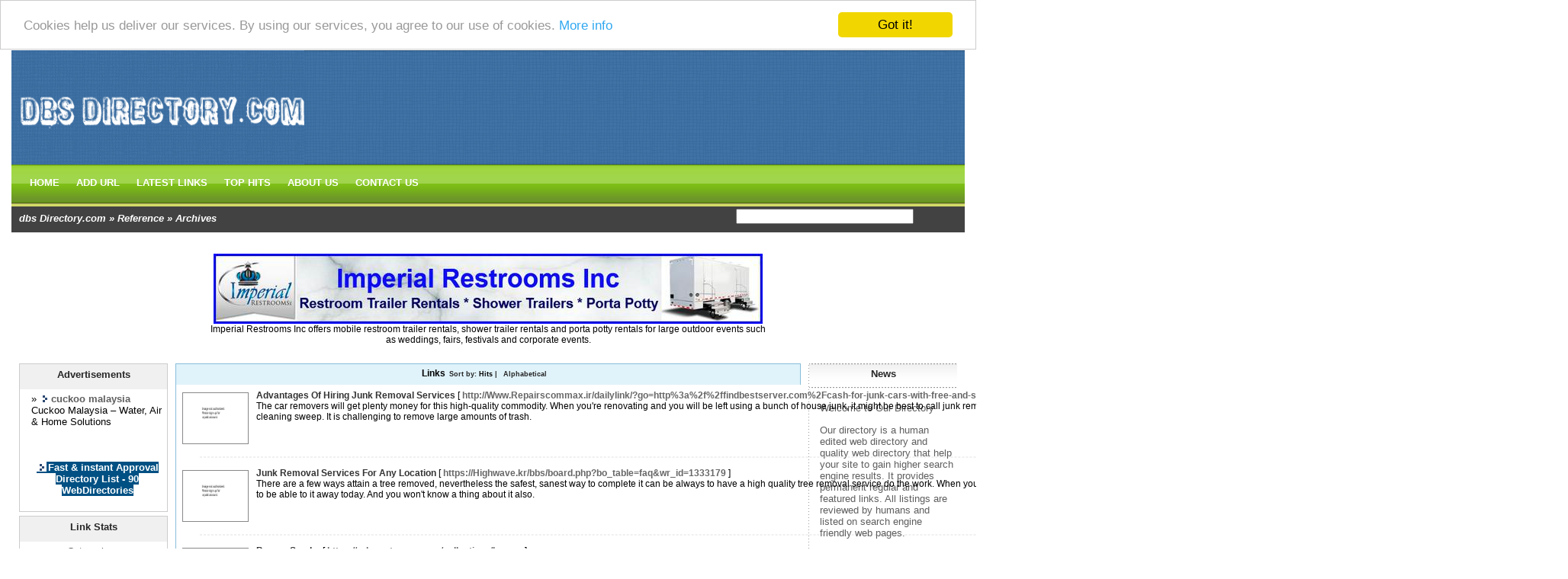

--- FILE ---
content_type: text/html; charset=utf-8
request_url: https://www.dbsdirectory.com/Reference/Archives/
body_size: 11142
content:
<!DOCTYPE html PUBLIC "-//W3C//DTD XHTML 1.0 Transitional//EN" "http://www.w3.org/TR/xhtml1/DTD/xhtml1-transitional.dtd">
<html xmlns="http://www.w3.org/1999/xhtml">
<head>
<title>dbs Directory.com - Reference &gt; Archives </title>
<meta http-equiv="Content-Type" content="text/html; charset=UTF-8" />
<link rel="stylesheet" type="text/css" href="/main.css" />
<meta name="generator" content="PHP Link Directory 2.2.0" />
<script src='https://www.google.com/recaptcha/api.js'></script>
<!-- Begin Cookie Consent plugin by Silktide - http://silktide.com/cookieconsent -->
<script type="text/javascript">
    window.cookieconsent_options = {"message":"Cookies help us deliver our services. By using our services, you agree to our use of cookies.","dismiss":"Got it!","learnMore":"More info","link":"http://www.google.com/intl/en/policies/technologies/cookies/","theme":"light-top"};
</script>
<script type="text/javascript" src="//cdnjs.cloudflare.com/ajax/libs/cookieconsent2/1.0.9/cookieconsent.min.js"></script>
<!-- End Cookie Consent plugin -->
</head>
<body>
<div id="header">
<div id="header-left"><a href="/"><img class="left" src="/images/logo.gif" alt="logo" border="0" width="384px" height="150px" /></a></div>
<div id="header-right"><br />
</div>
</div>
<div id="nav"><a class="btn-nav" href="/">HOME</a><a class="btn-nav" href="/submit.php?c=290" title="Submit your link to the directory">ADD URL</a><a class="btn-nav" href="/index.php?p=d" title="Browse latest submitted links">LATEST LINKS</a><a class="btn-nav" href="/index.php?p=h" title="Browse most popular links">TOP HITS</a><a class="btn-nav" href="/aboutus.php">ABOUT US</a><a class="btn-nav" href="/contact.php" title="Contact directory owner">CONTACT US</a></div><div id="top-nav"><div id="trail"><a href="/">dbs Directory.com</a> &raquo; <a href="/Reference/">Reference</a> &raquo; Archives</div><div class="searchbox"><form action="/gosearch.php" method="get"><input type="text" name="q" size="31" class="searchtext" />	<input type="submit" value="" class="btn-search"/></form></div></div><br /><center>
<br /><!--Start Banner Code--><a href="http://www.portabletoiletsandshowers.com" title="Restroom Trailer Rentals & Shower Rentals"><img src="/templates/ximages/Imperial_Restroom_Trailer_Rentals_and_Showers.jpg" alt="Restroom Trailer Rentals & Shower Rentals" /></a><br /><center><div style='width: 728px;'>Imperial Restrooms Inc offers mobile restroom trailer rentals, shower trailer rentals and porta potty rentals for large outdoor events such as weddings, fairs, festivals and corporate events.</div></center><!--End Banner Code--><br />
</center><div id="wrapper"><div id="right">		<div class="sidebar-bg2">
<div class="sidebar-top2">News</div>
<div class="scontent">
<p>Welcome to Our Directory</p>
<p>Our directory is a human edited web directory and quality web directory that help your site to gain higher search engine results. It provides permanent regular and featured links. All listings are reviewed by humans and listed on search engine friendly web pages.</p>
</div>
</div>
<div class="sidebar-bg2">
<div class="sidebar-top2">Advertisements</div>
<div class="scontent">
﻿<font color=#000000>&raquo; <a href="https://promo.cuckoo.homes/collections/water-purifiers/" title="cuckoo water filter"><b>cuckoo water filter</b></a> CUCKOO Water Filter – Clean, healthy water with free service.</font><br /><br /><br /><br />
<center>
﻿<span style="background-color: #005083; color: #fff; padding: 3 6px;"><a href="http://www.free-weblink.com/free-directory-list-1.php" title="Fast & instant Approval Directory List - 90 WebDirectories"><font color=#FFFFFF><b>Fast & instant Approval Directory List - 90 WebDirectories</b></font></a></span><br /><br />
</center>				
</div>
</div>
</div><div id="left">		<div class="sidebar-bg">
<div class="sidebar-top">Advertisements</div>
<div class="scontent">
﻿<font color=#000000>&raquo; <a href="https://cuckooshop.com.my/" title="cuckoo malaysia"><b>cuckoo malaysia</b></a> Cuckoo Malaysia – Water, Air & Home Solutions</font><br /><br /><br /><br />
<center>
﻿<span style="background-color: #005083; color: #fff; padding: 3 6px;"><a href="http://www.free-weblink.com/free-directory-list-1.php" title="Fast & instant Approval Directory List - 90 WebDirectories"><font color=#FFFFFF><b>Fast & instant Approval Directory List - 90 WebDirectories</b></font></a></span><br /><br />
</center>				
</div>
</div>
<div class="sidebar-bg">
<div class="sidebar-top">Link Stats</div>
<div class="scontent2">
Categories:&nbsp;<br />
Subcategories:&nbsp;<br />
Total:&nbsp;<br />
</div>	
</div>				
</div><!--middle End--><div id="middle">
<div id="regular-bar">Links<span class="small">Sort by: <span class="sort">Hits</span> | <a href="?s=A">Alphabetical</a></span></div><table class="reglink"><tr><td style="padding:5px 3px;"><img alt="site preview" class="thumb" src="//image.thum.io/get/width/120/crop/600/http://Www.Repairscommax.ir/dailylink/?go=http%3a%2f%2ffindbestserver.com%2Fcash-for-junk-cars-with-free-and-safe-disposal-4%2F&amp;id=10" /><div class="linkdesc"><a id="id_336604" href="http://Www.Repairscommax.ir/dailylink/?go=http%3a%2f%2ffindbestserver.com%2Fcash-for-junk-cars-with-free-and-safe-disposal-4%2F&amp;id=10" title="Advantages Of Hiring Junk Removal Services" target="_blank">Advantages Of Hiring Junk Removal Services</a>&nbsp;[&nbsp;<span class="url">http://Www.Repairscommax.ir/dailylink/?go=http%3a%2f%2ffindbestserver.com%2Fcash-for-junk-cars-with-free-and-safe-disposal-4%2F&amp;id=10</span>&nbsp;]<br />The car removers will get plenty money for this high-quality commodity.
When you&#039;re renovating and you will be left using a bunch of house junk, it might be best to call junk removal medical experts. junk removal companies take all of the hassle and headache out of the that last bit of cleanup following a big sale or cleaning sweep.
It is challenging to remove large amounts of trash.</div></td></tr><tr><td><hr /></td></tr><tr><td style="padding:5px 3px;"><img alt="site preview" class="thumb" src="//image.thum.io/get/width/120/crop/600/https://Highwave.kr/bbs/board.php?bo_table=faq&amp;wr_id=1333179" /><div class="linkdesc"><a id="id_338318" href="https://Highwave.kr/bbs/board.php?bo_table=faq&amp;wr_id=1333179" title="Junk Removal Services For Any Location" target="_blank">Junk Removal Services For Any Location</a>&nbsp;[&nbsp;<span class="url">https://Highwave.kr/bbs/board.php?bo_table=faq&amp;wr_id=1333179</span>&nbsp;]<br />There are a few ways attain a tree removed, nevertheless the safest, sanest way to complete it can be always to have a high quality tree removal service do the work.
When you know you&#039;ll get rid of items like furniture or appliances, rent a dumpster. So take that lap top out of this closet and call a trash removal service to be able to it away today. And you won&#039;t know a thing about it also.</div></td></tr><tr><td><hr /></td></tr><tr><td style="padding:5px 3px;"><img alt="site preview" class="thumb" src="//image.thum.io/get/width/120/crop/600/https://relevantvapes.com/collections/breeze" /><div class="linkdesc"><a id="id_339216" href="https://relevantvapes.com/collections/breeze" title="Breeze Smoke" target="_blank">Breeze Smoke</a>&nbsp;[&nbsp;<span class="url">https://relevantvapes.com/collections/breeze</span>&nbsp;]<br />Breeze Smoke offers an innovative approach to air purification with its sleek design and advanced filtration system, effectively removing harmful particles and odors for fresher, cleaner indoor air.</div></td></tr><tr><td><hr /></td></tr><tr><td style="padding:5px 3px;"><img alt="site preview" class="thumb" src="//image.thum.io/get/width/120/crop/600/https://Images.Google.so/url?q=https://www.pcb.its.dot.gov/PageRedirect.aspx?redirectedurl=https://rostinfrance.eu/ru/" /><div class="linkdesc"><a id="id_340349" href="https://Images.Google.so/url?q=https://www.pcb.its.dot.gov/PageRedirect.aspx?redirectedurl=https://rostinfrance.eu/ru/" title="Цены На Духи В Париже" target="_blank">Цены На Духи В Париже</a>&nbsp;[&nbsp;<span class="url">https://Images.Google.so/url?q=https://www.pcb.its.dot.gov/PageRedirect.aspx?redirectedurl=https://rostinfrance.eu/ru/</span>&nbsp;]<br />Сандаловое масло получают из древесины одноименного дерева, измельчая ее в порошок и извлекая затем масло.</div></td></tr><tr><td><hr /></td></tr><tr><td style="padding:5px 3px;"><img alt="site preview" class="thumb" src="//image.thum.io/get/width/120/crop/600/https://www.tomimarket.co.kr/bbs/board.php?bo_table=free&amp;wr_id=71691" /><div class="linkdesc"><a id="id_340594" href="https://www.tomimarket.co.kr/bbs/board.php?bo_table=free&amp;wr_id=71691" title="Keto Peak: The Science of Ketogenic Nutrition" target="_blank">Keto Peak: The Science of Ketogenic Nutrition</a>&nbsp;[&nbsp;<span class="url">https://www.tomimarket.co.kr/bbs/board.php?bo_table=free&amp;wr_id=71691</span>&nbsp;]<br />The ketogenic diet has become immensely popular in recent years, with individuals worldwide adopting this low-carb, high-fat eating plan to achieve their health and weight loss goals.</div></td></tr><tr><td><hr /></td></tr><tr><td style="padding:5px 3px;"><img alt="site preview" class="thumb" src="//image.thum.io/get/width/120/crop/600/https://Seolistlinks.com/story18928608/beforeandafterido-orgml" /><div class="linkdesc"><a id="id_350711" href="https://Seolistlinks.com/story18928608/beforeandafterido-orgml" title="4 Things You Can Do If Your Online Credit Card Application Been Recently Refused" target="_blank">4 Things You Can Do If Your Online Credit Card Application Been Recently Refused</a>&nbsp;[&nbsp;<span class="url">https://Seolistlinks.com/story18928608/beforeandafterido-orgml</span>&nbsp;]<br />Your drop ship supplier is positioned in the U . s citizens and is registered for G.S.T.
Have fun describing yourself without making excuses about why you&#039;re on the site or who convinced in order to finally go online. Also, following up with a soothing lotion containing Aloe Vera or Calamine Lotion is effective in reducing the itching and discomfort.
Sweyn, the King of Denmark, became the King of England.</div></td></tr><tr><td><hr /></td></tr><tr><td style="padding:5px 3px;"><img alt="site preview" class="thumb" src="//image.thum.io/get/width/120/crop/600/http://toj.47thstfindings.com/__media__/js/netsoltrademark.php?d=gardentara.com" /><div class="linkdesc"><a id="id_356111" href="http://toj.47thstfindings.com/__media__/js/netsoltrademark.php?d=gardentara.com" title="Tutorial Komplit Memulai Bisnis Tanaman Hias" target="_blank">Tutorial Komplit Memulai Bisnis Tanaman Hias</a>&nbsp;[&nbsp;<span class="url">http://toj.47thstfindings.com/__media__/js/netsoltrademark.php?d=gardentara.com</span>&nbsp;]<br />Apakah Anda tertarik untuk mengawali bisnis tanaman hias?
Baca panduan komprehensif kami yang mencakup seluruh hal dari pemilihan tanaman, strategi pemasaran, hingga pengelolaan keuangan untuk menolong Anda memulai dan melaksanakan bisnis tanaman hias yang sukses.</div></td></tr><tr><td><hr /></td></tr><tr><td style="padding:5px 3px;"><img alt="site preview" class="thumb" src="//image.thum.io/get/width/120/crop/600/http://wnt1688.cn/home.php?mod=space&amp;uid=7081624" /><div class="linkdesc"><a id="id_360133" href="http://wnt1688.cn/home.php?mod=space&amp;uid=7081624" title="How To Find Your Classic Movies And Vintage Films From Hollywood Studios On Dvd" target="_blank">How To Find Your Classic Movies And Vintage Films From Hollywood Studios On Dvd</a>&nbsp;[&nbsp;<span class="url">http://wnt1688.cn/home.php?mod=space&amp;uid=7081624</span>&nbsp;]<br />But it&#039;s safe to assume that this is a younger audience.
Some are of an extreme nature so make sure that you are prepared for this type of film. When you have an inventory of movies to see, this system becomes all the more important to track. After all who wants to have to watch old time classics; unless of course that is what you choose to watch.
Its 1080p resolution makes movie playback amazing.</div></td></tr><tr><td><hr /></td></tr><tr><td style="padding:5px 3px;"><img alt="site preview" class="thumb" src="//image.thum.io/get/width/120/crop/600/http://forums.Rxmuscle.com/member.php?10256238-aalexisdako6158" /><div class="linkdesc"><a id="id_362704" href="http://forums.Rxmuscle.com/member.php?10256238-aalexisdako6158" title="Втім - конкурентів в цьому плані не було ще кілька років тому - пройшов час і нічого не змінилося - радше навпаки збільшився відрив та." target="_blank">Втім - конкурентів в цьому плані не було ще кілька років тому - пройшов час і нічого не змінилося - радше навпаки збільшився відрив та.</a>&nbsp;[&nbsp;<span class="url">http://forums.Rxmuscle.com/member.php?10256238-aalexisdako6158</span>&nbsp;]<br />%%</div></td></tr><tr><td><hr /></td></tr><tr><td style="padding:5px 3px;"><img alt="site preview" class="thumb" src="//image.thum.io/get/width/120/crop/600/https://bbwkiuqxarhk4u6v7ZE2Ia7kmz7wn7urtimjpu5nsv7u2wbppxgq.cdn.ampproject.org/c/s/www.Masskorea.co.kr%2Fbbs%2Fboard.php%3Fbo_table%3Dfree%26wr_id%3D4656108/" /><div class="linkdesc"><a id="id_364011" href="https://bbwkiuqxarhk4u6v7ZE2Ia7kmz7wn7urtimjpu5nsv7u2wbppxgq.cdn.ampproject.org/c/s/www.Masskorea.co.kr%2Fbbs%2Fboard.php%3Fbo_table%3Dfree%26wr_id%3D4656108/" title="Sell Jewelry Online The Top Way" target="_blank">Sell Jewelry Online The Top Way</a>&nbsp;[&nbsp;<span class="url">https://bbwkiuqxarhk4u6v7ZE2Ia7kmz7wn7urtimjpu5nsv7u2wbppxgq.cdn.ampproject.org/c/s/www.Masskorea.co.kr%2Fbbs%2Fboard.php%3Fbo_table%3Dfree%26wr_id%3D4656108/</span>&nbsp;]<br />They can be worn for casual wear and even dress up a formal outfit.
The hapless consumer realizes their mistake only once the gold pain starts fading. Should you be still serious about wearing jewelry buy a piece of writing that ought to enjoy and test it. With regard to shapes as well, there are round, rectangular, oval, square and the shapes available in earrings.</div></td></tr><tr><td><hr /></td></tr><tr><td style="padding:5px 3px;"><img alt="site preview" class="thumb" src="//image.thum.io/get/width/120/crop/600/https://altanka.webboard.org/post224.html" /><div class="linkdesc"><a id="id_364716" href="https://altanka.webboard.org/post224.html" title="программы для самочувствия Кишечника: Улучшение пищеварительной системы" target="_blank">программы для самочувствия Кишечника: Улучшение пищеварительной системы</a>&nbsp;[&nbsp;<span class="url">https://altanka.webboard.org/post224.html</span>&nbsp;]<br />в указанной публикации мы исследуем роль диет в поддержании здоровья кишечника и выделим основные продукты, https://altanka.webboard.org/post224.</div></td></tr><tr><td><hr /></td></tr><tr><td style="padding:5px 3px;"><img alt="site preview" class="thumb" src="//image.thum.io/get/width/120/crop/600/http://www.radikal.com/discography/lariss-dale-papi-feat-k7/?force_download=http://refvizit.ru/redirect/%3Fg=http://mebel-avgust.ru/otzyvy-klientov.html%3Fview=vitabook" /><div class="linkdesc"><a id="id_366008" href="http://www.radikal.com/discography/lariss-dale-papi-feat-k7/?force_download=http://refvizit.ru/redirect/%3Fg=http://mebel-avgust.ru/otzyvy-klientov.html%3Fview=vitabook" title="대전유흥" target="_blank">대전유흥</a>&nbsp;[&nbsp;<span class="url">http://www.radikal.com/discography/lariss-dale-papi-feat-k7/?force_download=http://refvizit.ru/redirect/%3Fg=http://mebel-avgust.ru/otzyvy-klientov.html%3Fview=vitabook</span>&nbsp;]<br />Luxury Lounge 유흥사이트</div></td></tr><tr><td><hr /></td></tr><tr><td style="padding:5px 3px;"><img alt="site preview" class="thumb" src="//image.thum.io/get/width/120/crop/600/https://voyageviet-nam.com/hello-world/" /><div class="linkdesc"><a id="id_366093" href="https://voyageviet-nam.com/hello-world/" title="유흥" target="_blank">유흥</a>&nbsp;[&nbsp;<span class="url">https://voyageviet-nam.com/hello-world/</span>&nbsp;]<br />Famous South Beach Hotels 대전유흥</div></td></tr><tr><td><hr /></td></tr><tr><td style="padding:5px 3px;"><img alt="site preview" class="thumb" src="//image.thum.io/get/width/120/crop/600/http://new-kunitachi-kings.jp.net/?wptouch_switch=desktop&amp;redirect=https://zenwriting.net/basketball-rep-workouts/basketball-offense-for-novices-concepts-and-examples" /><div class="linkdesc"><a id="id_370778" href="http://new-kunitachi-kings.jp.net/?wptouch_switch=desktop&amp;redirect=https://zenwriting.net/basketball-rep-workouts/basketball-offense-for-novices-concepts-and-examples" title="Focus And Concentration In Basketball : Key To Success" target="_blank">Focus And Concentration In Basketball : Key To Success</a>&nbsp;[&nbsp;<span class="url">http://new-kunitachi-kings.jp.net/?wptouch_switch=desktop&amp;redirect=https://zenwriting.net/basketball-rep-workouts/basketball-offense-for-novices-concepts-and-examples</span>&nbsp;]<br />%description_450%</div></td></tr><tr><td><hr /></td></tr><tr><td style="padding:5px 3px;"><img alt="site preview" class="thumb" src="//image.thum.io/get/width/120/crop/600/https://www.Pointblank.life/members/powderknot94/activity/603404/" /><div class="linkdesc"><a id="id_373002" href="https://www.Pointblank.life/members/powderknot94/activity/603404/" title="Everyone Belongs Inside Online Casinos" target="_blank">Everyone Belongs Inside Online Casinos</a>&nbsp;[&nbsp;<span class="url">https://www.Pointblank.life/members/powderknot94/activity/603404/</span>&nbsp;]<br />These are the ways through which you can easily gain the financial benefits of online poker play.
This includes making use of the lots of complimentary bets provided by online gaming sites and working a relatively basic system to ensure that you just ever make small losses in return for ensured gains. These were up until now the favorable sides of playing online gambling.</div></td></tr><tr><td><hr /></td></tr><tr><td style="padding:5px 3px;"><img alt="site preview" class="thumb" src="//image.thum.io/get/width/120/crop/600/http://110.41.19.141:30000/eunicee9736334/4480get-provadent-for-dental-health/wiki/Checking-Out-Provadent-Components-for-Better-Periodontal-Treatment" /><div class="linkdesc"><a id="id_373179" href="http://110.41.19.141:30000/eunicee9736334/4480get-provadent-for-dental-health/wiki/Checking-Out-Provadent-Components-for-Better-Periodontal-Treatment" title="Provadent official website" target="_blank">Provadent official website</a>&nbsp;[&nbsp;<span class="url">http://110.41.19.141:30000/eunicee9736334/4480get-provadent-for-dental-health/wiki/Checking-Out-Provadent-Components-for-Better-Periodontal-Treatment</span>&nbsp;]<br />Ρroᴠadent Official Website Provadent: Your Course to Ideal Dental Health: Achieve superior oral health ԝith Provadent.
This innovative supplement incorporates calcium, phosphorus, vitamin D, and probiotics to enhance periodontal health, minimize plaque, and freshen breаth.</div></td></tr><tr><td><hr /></td></tr><tr><td style="padding:5px 3px;"><img alt="site preview" class="thumb" src="//image.thum.io/get/width/120/crop/600/https://dentatonic-official.us/" /><div class="linkdesc"><a id="id_373247" href="https://dentatonic-official.us/" title="DentaTonic: The Ultimate Natural Solution for Stronger Teeth and Healthier Gums" target="_blank">DentaTonic: The Ultimate Natural Solution for Stronger Teeth and Healthier Gums</a>&nbsp;[&nbsp;<span class="url">https://dentatonic-official.us/</span>&nbsp;]<br />Oral health plays a crucial role in overall well-being, and maintaining strong teeth and healthy gums requires more than just daily brushing.
With increasing exposure to processed foods, artificial additives, and poor dietary habits, dental issues like cavities, gum inflammation, and tooth sensitivity have become common.</div></td></tr><tr><td><hr /></td></tr><tr><td style="padding:5px 3px;"><img alt="site preview" class="thumb" src="//image.thum.io/get/width/120/crop/600/http://120.26.46.180:3000/pearlhacker135/sightcare-lutein-supplement1990/wiki/The-Significance-of-Vitamin-A-in-Sightcare-for-Eye-Health-And-Wellness" /><div class="linkdesc"><a id="id_374022" href="http://120.26.46.180:3000/pearlhacker135/sightcare-lutein-supplement1990/wiki/The-Significance-of-Vitamin-A-in-Sightcare-for-Eye-Health-And-Wellness" title="Discover the benefits of Sightcare vision support" target="_blank">Discover the benefits of Sightcare vision support</a>&nbsp;[&nbsp;<span class="url">http://120.26.46.180:3000/pearlhacker135/sightcare-lutein-supplement1990/wiki/The-Significance-of-Vitamin-A-in-Sightcare-for-Eye-Health-And-Wellness</span>&nbsp;]<br />Disсover the Benefits of Sightcare Vision support Sightcare: Natural Vision Support Increase your eye health normally with Sightcare.
This eye health and wellnesѕ supplement combines the very best of nature&#039;s active ingreɗients to support vision quality and minimize eye exhaustion.</div></td></tr><tr><td><hr /></td></tr><tr><td style="padding:5px 3px;"><img alt="site preview" class="thumb" src="//image.thum.io/get/width/120/crop/600/http://truck4X4.Ru/redirect.php?url=https://Smidt-Thomas-3.Thoughtlanes.net/diyarbakir-ofis-escort-ucuz-kizlar" /><div class="linkdesc"><a id="id_376900" href="http://truck4X4.Ru/redirect.php?url=https://Smidt-Thomas-3.Thoughtlanes.net/diyarbakir-ofis-escort-ucuz-kizlar" title="escort bayan diyarbakır" target="_blank">escort bayan diyarbakır</a>&nbsp;[&nbsp;<span class="url">http://truck4X4.Ru/redirect.php?url=https://Smidt-Thomas-3.Thoughtlanes.net/diyarbakir-ofis-escort-ucuz-kizlar</span>&nbsp;]<br />Our father in hard work to impress upon us the virtue of saving money, bought each of individuals a little metal side.
Lighter weight versions are there as three quarter length robes, which end just beneath the knees. Guys would in order to be around me because I knew a involving hot girls and cool parties to search. Sometimes occasion hard to see what is real and what is not.</div></td></tr><tr><td><hr /></td></tr><tr><td style="padding:5px 3px;"><img alt="site preview" class="thumb" src="//image.thum.io/get/width/120/crop/600/http://duhiguerlain1.ru/" /><div class="linkdesc"><a id="id_377633" href="http://duhiguerlain1.ru/" title="как надо подобрать парфюм?" target="_blank">как надо подобрать парфюм?</a>&nbsp;[&nbsp;<span class="url">http://duhiguerlain1.ru/</span>&nbsp;]<br />Выбирая духи в Ташкенте от известного белорусского бренда Дилис, рекомендуется сначала выбрать подходящие ароматом, http://duhiguerlain1.</div></td></tr><tr><td><hr /></td></tr><tr><td style="padding:5px 3px;"><img alt="site preview" class="thumb" src="//image.thum.io/get/width/120/crop/600/https://igli.me/asap-garage-door-repair-inc" /><div class="linkdesc"><a id="id_378199" href="https://igli.me/asap-garage-door-repair-inc" title="Repair - Openers &amp; New Garage Doors" target="_blank">Repair - Openers &amp; New Garage Doors</a>&nbsp;[&nbsp;<span class="url">https://igli.me/asap-garage-door-repair-inc</span>&nbsp;]<br />If other lights in your home are functional but your garage door isn’t, it could be a sign of a blown fuse affecting the opener’s power supply.</div></td></tr><tr><td><hr /></td></tr><tr><td style="padding:5px 3px;"><img alt="site preview" class="thumb" src="//image.thum.io/get/width/120/crop/600/https://git.jerl.dev/chelseydarnell" /><div class="linkdesc"><a id="id_380183" href="https://git.jerl.dev/chelseydarnell" title="Find Legal Help" target="_blank">Find Legal Help</a>&nbsp;[&nbsp;<span class="url">https://git.jerl.dev/chelseydarnell</span>&nbsp;]<br />Hello there! This post couldn&#039;t be written much better!
Reading through this post reminds me of my previous roommate! He continually kept preaching about this. I most certainly will send this article to him. Fairly certain he&#039;s going to have a very good read. I appreciate you for sharing!</div></td></tr><tr><td><hr /></td></tr><tr><td style="padding:5px 3px;"><img alt="site preview" class="thumb" src="//image.thum.io/get/width/120/crop/600/https://glaziers-forest-hill.co.uk" /><div class="linkdesc"><a id="id_382712" href="https://glaziers-forest-hill.co.uk" title="Glass and Glazing Federation" target="_blank">Glass and Glazing Federation</a>&nbsp;[&nbsp;<span class="url">https://glaziers-forest-hill.co.uk</span>&nbsp;]<br />We have over 30 different composite door glass options available to complement our extensive range of over 50 door styles.</div></td></tr><tr><td><hr /></td></tr><tr><td style="padding:5px 3px;"><img alt="site preview" class="thumb" src="//image.thum.io/get/width/120/crop/600/https://musikstore.ru/" /><div class="linkdesc"><a id="id_382891" href="https://musikstore.ru/" title="интернет супермаркет электронных инструментов №1" target="_blank">интернет супермаркет электронных инструментов №1</a>&nbsp;[&nbsp;<span class="url">https://musikstore.ru/</span>&nbsp;]<br />в каталоге данной категории товаров, у нас в онлайн супермаркете  вы отыщете скрипки для не раскрученных, а также скрипки для.</div></td></tr><tr><td><hr /></td></tr><tr><td style="padding:5px 3px;"><img alt="site preview" class="thumb" src="//image.thum.io/get/width/120/crop/600/https://mcdanieldotson8.livejournal.com/profile" /><div class="linkdesc"><a id="id_386818" href="https://mcdanieldotson8.livejournal.com/profile" title="Homemade Wine - 3 Myths Exposed About Wine Making At Home" target="_blank">Homemade Wine - 3 Myths Exposed About Wine Making At Home</a>&nbsp;[&nbsp;<span class="url">https://mcdanieldotson8.livejournal.com/profile</span>&nbsp;]<br />Will it is on the 2nd floor or higher? Sometimes hiring a graphic artist to touch up your photo or logo before creating your wine labels might good sense, so that your image occurs perfectly.
Now, there is some truth that high quality wines can and do demand a larger price, but there are lots affordable wines out there that fit my criteria above and worth picking up.</div></td></tr><tr><td><hr /></td></tr><tr><td style="padding:5px 3px;"><img alt="site preview" class="thumb" src="//image.thum.io/get/width/120/crop/600/https://cjupltr77jplbxj2k365ju7h3ml4o33pd3bc4iyxpjny2hz3nbza.cdn.ampproject.org/c/%252528...%252529a.langton%40Sus.ta.i.n.j.ex.k%40fen.Gku.an.gx.r.ku.ai8.xn%252520.xn%252520.u.k%40Meli.S.a.Ri.c.h4223%40e.xultan.tacoustic.sfat.lettuceerz%40fault.ybeamdullt" /><div class="linkdesc"><a id="id_387127" href="https://cjupltr77jplbxj2k365ju7h3ml4o33pd3bc4iyxpjny2hz3nbza.cdn.ampproject.org/c/%252528...%252529a.langton%40Sus.ta.i.n.j.ex.k%40fen.Gku.an.gx.r.ku.ai8.xn%252520.xn%252520.u.k%40Meli.S.a.Ri.c.h4223%40e.xultan.tacoustic.sfat.lettuceerz%40fault.ybeamdullt" title="Сервисный центр Candy: обслуживание варочных панелей" target="_blank">Сервисный центр Candy: обслуживание варочных панелей</a>&nbsp;[&nbsp;<span class="url">https://cjupltr77jplbxj2k365ju7h3ml4o33pd3bc4iyxpjny2hz3nbza.cdn.ampproject.org/c/%252528...%252529a.langton%40Sus.ta.i.n.j.ex.k%40fen.Gku.an.gx.r.ku.ai8.xn%252520.xn%252520.u.k%40Meli.S.a.Ri.c.h4223%40e.xultan.tacoustic.sfat.lettuceerz%40fault.ybeamdullt</span>&nbsp;]<br />Экспертная служба по ремонту техники Candy.
Решаем проблемы любой сложности. Профессиональные мастера. Доступные цены. Гарантия на все работы.</div></td></tr><tr><td><hr /></td></tr><tr><td style="padding:5px 3px;"><img alt="site preview" class="thumb" src="//image.thum.io/get/width/120/crop/600/https://xroids.su" /><div class="linkdesc"><a id="id_390413" href="https://xroids.su" title="health information" target="_blank">health information</a>&nbsp;[&nbsp;<span class="url">https://xroids.su</span>&nbsp;]<br />Gérer les nausées et vomissements de la grossesse : Conseils efficaces pour futures mamans Safe</div></td></tr><tr><td><hr /></td></tr><tr><td style="padding:5px 3px;"><img alt="site preview" class="thumb" src="//image.thum.io/get/width/120/crop/600/https://legionbet-online.casino/" /><div class="linkdesc"><a id="id_392241" href="https://legionbet-online.casino/" title="{Legionbet Casino Review|and {what|what useful thing} is {the most|most interesting?|{bonuses|gifts} {casino|gambling house|playground} legionbet|{bonuses|gifts} {casino|gambling house|playground} legionbet|{and|or|and} what is {most|most interesting}?|{b" target="_blank">{Legionbet Casino Review|and {what|what useful thing} is {the most|most interesting?|{bonuses|gifts} {casino|gambling house|playground} legionbet|{bonuses|gifts} {casino|gambling house|playground} legionbet|{and|or|and} what is {most|most interesting}?|{b</a>&nbsp;[&nbsp;<span class="url">https://legionbet-online.casino/</span>&nbsp;]<br />and acquire prerogative receive a bonus at LegionBet Casino review, you must have deposited more 50 euros for the last 7 days.</div></td></tr><tr><td><hr /></td></tr><tr><td style="padding:5px 3px;"><img alt="site preview" class="thumb" src="//image.thum.io/get/width/120/crop/600/https://Blissfullyfavored-com.webpkgcache.com/doc/-/s/Blissfullyfavored.com/forums/topic/%D1%81%D0%B0%D0%BD%D0%B0%D1%82%D0%BE%D1%80%D0%B8%D0%B9-%D0%B7%D0%B0%D1%80%D1%8F-%D0%BE%D1%81%D0%BE%D0%B1%D0%B5%D0%BD%D0%BD%D1%8B%D0%B5-%D0%BC%D0%B5%D1%82%D0%BE%D0%B4%" /><div class="linkdesc"><a id="id_396285" href="https://Blissfullyfavored-com.webpkgcache.com/doc/-/s/Blissfullyfavored.com/forums/topic/%D1%81%D0%B0%D0%BD%D0%B0%D1%82%D0%BE%D1%80%D0%B8%D0%B9-%D0%B7%D0%B0%D1%80%D1%8F-%D0%BE%D1%81%D0%BE%D0%B1%D0%B5%D0%BD%D0%BD%D1%8B%D0%B5-%D0%BC%D0%B5%D1%82%D0%BE%D0%B4%" title="Лучшие санатории Кисловодска 2025 года – обзор и сравнение в TenChat" target="_blank">Лучшие санатории Кисловодска 2025 года – обзор и сравнение в TenChat</a>&nbsp;[&nbsp;<span class="url">https://Blissfullyfavored-com.webpkgcache.com/doc/-/s/Blissfullyfavored.com/forums/topic/%D1%81%D0%B0%D0%BD%D0%B0%D1%82%D0%BE%D1%80%D0%B8%D0%B9-%D0%B7%D0%B0%D1%80%D1%8F-%D0%BE%D1%81%D0%BE%D0%B1%D0%B5%D0%BD%D0%BD%D1%8B%D0%B5-%D0%BC%D0%B5%D1%82%D0%BE%D0%B4%</span>&nbsp;]<br />Топ санаториев в Кисловодске для отдыха и лечения можно найти в рейтинге https://Blissfullyfavored-com.webpkgcache.com/doc/-/s/Blissfullyfavored.com/forums/topic/%D1%81%D0%B0%D0%BD%D0%B0%D1%82%D0%BE%D1%80%D0%B8%D0%B9-%D0%B7%D0%B0%D1%80%D1%8F-%D0%BE%D1%81%D0%BE%D0%B1%D0%B5%D0%BD%D0%BD%D1%8B%D0%B5-%D0%BC%D0%B5%D1%82%D0%BE%D0%B4%D0%B8%D0%BA/.</div></td></tr><tr><td><hr /></td></tr><tr><td style="padding:5px 3px;"><img alt="site preview" class="thumb" src="//image.thum.io/get/width/120/crop/600/https://Butenko.biz/jexr/aHR0cHM6Ly9QcmFzaG5vdHRhci5NYW50cmFrc2hhci5Dby5pbi9pbmRleC5waHA/cWE9MTU0ODQ3JnFhXzE9ZGl5YXJiYWslQzQlQjFyLWVzY29ydC1pJUNDJTg3cHUlQzMlQTdsYXIlQzQlQjEtZ2VjZS1oYXlhdCVDNCVCMW4lQzQlQjF6JUM0JUIxLWtlJUM1JTlGZmVkaW4" /><div class="linkdesc"><a id="id_397921" href="https://Butenko.biz/jexr/aHR0cHM6Ly9QcmFzaG5vdHRhci5NYW50cmFrc2hhci5Dby5pbi9pbmRleC5waHA/cWE9MTU0ODQ3JnFhXzE9ZGl5YXJiYWslQzQlQjFyLWVzY29ydC1pJUNDJTg3cHUlQzMlQTdsYXIlQzQlQjEtZ2VjZS1oYXlhdCVDNCVCMW4lQzQlQjF6JUM0JUIxLWtlJUM1JTlGZmVkaW4" title="Dating After 40 - Finding Your Mr Wonderful" target="_blank">Dating After 40 - Finding Your Mr Wonderful</a>&nbsp;[&nbsp;<span class="url">https://Butenko.biz/jexr/aHR0cHM6Ly9QcmFzaG5vdHRhci5NYW50cmFrc2hhci5Dby5pbi9pbmRleC5waHA/cWE9MTU0ODQ3JnFhXzE9ZGl5YXJiYWslQzQlQjFyLWVzY29ydC1pJUNDJTg3cHUlQzMlQTdsYXIlQzQlQjEtZ2VjZS1oYXlhdCVDNCVCMW4lQzQlQjF6JUM0JUIxLWtlJUM1JTlGZmVkaW4</span>&nbsp;]<br />For nights when a popular DJ is playing, you&#039;d be advised to buy advanced tickets, unless you like lining up.
The first thing you&#039;ll notice about Patong is how bustling in addition to is. And if you are backpacking in Sydney, you&#039;ll find additionally a very cheap city to find things to do in. It was nice and small, about 100 seats, intimate, and had type of aura about it.</div></td></tr><tr><td><hr /></td></tr><tr><td style="padding:5px 3px;"><img alt="site preview" class="thumb" src="//image.thum.io/get/width/120/crop/600/http://Onlyfanth.net/" /><div class="linkdesc"><a id="id_399406" href="http://Onlyfanth.net/" title="How To Make Use Of R Slot To Desire" target="_blank">How To Make Use Of R Slot To Desire</a>&nbsp;[&nbsp;<span class="url">http://Onlyfanth.net/</span>&nbsp;]<br />Segera daftarkan diri kalian dengan Situs Judi Slot Online Terpercaya 2019 - 2020 - 2021 Deposit Pulsa dapatkan promo bonus slot Habanero terbesar dan juga nikmati sensai taruhan yang baru bersama internet judi slot teranyar 2020 &amp; 2021 di Indonesia.</div></td></tr><tr><td><hr /></td></tr><tr><td style="padding:5px 3px;"><img alt="site preview" class="thumb" src="//image.thum.io/get/width/120/crop/600/https://3kdubaix.xyz" /><div class="linkdesc"><a id="id_401031" href="https://3kdubaix.xyz" title="How To Use R Slot To Desire" target="_blank">How To Use R Slot To Desire</a>&nbsp;[&nbsp;<span class="url">https://3kdubaix.xyz</span>&nbsp;]<br />Jika sukses menang, Anda akan memperoleh hadiah berupa tambahan nilai pada deposit Anda.
Taruhan itu berupa uang asli yang sudah didepositkan pada situs slot depo pulsa.</div></td></tr><tr><td><hr /></td></tr><tr><td style="padding:5px 3px;"><img alt="site preview" class="thumb" src="//image.thum.io/get/width/120/crop/600/https://old.newcroplive.com/2017/12/29/2017-a-good-year-for-food-startups/" /><div class="linkdesc"><a id="id_401376" href="https://old.newcroplive.com/2017/12/29/2017-a-good-year-for-food-startups/" title="CRG Roofing and Siding is the top roofing and siding professional in Baltimore MD." target="_blank">CRG Roofing and Siding is the top roofing and siding professional in Baltimore MD.</a>&nbsp;[&nbsp;<span class="url">https://old.newcroplive.com/2017/12/29/2017-a-good-year-for-food-startups/</span>&nbsp;]<br />The following presentation features why CRG Roofing and Siding remains the most trusted roofing and siding service provider in Baltimore MD.
It details the vast knowledge and skill the company has in the roofing and siding sector. The presentation features the variety of services offered including roof fixing, roof renewal, fresh roof setup, siding repair and siding fitting.</div></td></tr><tr><td><hr /></td></tr><tr><td style="padding:5px 3px;"><img alt="site preview" class="thumb" src="//image.thum.io/get/width/120/crop/600/https://stapravda.ru/20221228/reyting_samyh_populyarnyh_hostingov_v_rossii_196445.html" /><div class="linkdesc"><a id="id_406104" href="https://stapravda.ru/20221228/reyting_samyh_populyarnyh_hostingov_v_rossii_196445.html" title="Топ услуг хостинга для российских сайтов на 2023 год." target="_blank">Топ услуг хостинга для российских сайтов на 2023 год.</a>&nbsp;[&nbsp;<span class="url">https://stapravda.ru/20221228/reyting_samyh_populyarnyh_hostingov_v_rossii_196445.html</span>&nbsp;]<br />рейтинг хостингов России, рейтинг хостингов России помогает выбрать лучший сервис для размещения сайта.</div></td></tr><tr><td><hr /></td></tr><tr><td style="padding:5px 3px;"><img alt="site preview" class="thumb" src="//image.thum.io/get/width/120/crop/600/https://letterboxd.com/allamericanchic/list/limousine-service-by-all-american-chicago/" /><div class="linkdesc"><a id="id_406770" href="https://letterboxd.com/allamericanchic/list/limousine-service-by-all-american-chicago/" title="Advice For Scheduling Limo Services" target="_blank">Advice For Scheduling Limo Services</a>&nbsp;[&nbsp;<span class="url">https://letterboxd.com/allamericanchic/list/limousine-service-by-all-american-chicago/</span>&nbsp;]<br />So, to help you get around, absolutely place your belief on the chauffeurs along with the luxury vehicles they pressure.
It is ideal for you remote control the available limo using the limo company that in order to eyeing to book a service at. Keep in mind, you wil discover numbers of limousine companies providing services about your wedding. Choose the stretch vehicle that are confident with.</div></td></tr></table><script type="text/javascript">/* <![CDATA[ */var root = '';
   var a = document.getElementsByTagName("a");
   for(i = 0; i< a.length; i++)
      if(a[i].id != '')
         a[i].onclick = count_link;
   function count_link() {
      i = new Image();
      i.src= root+'/cl.php?id='+this.id;
      return true;
   }
   /* ]]> */</script><div class="navig"><div style="float: right"></div>Total records: 35</div></div> <!--left end--><div class="clear">&nbsp;</div></div><!--wrapper End--><br /><center> 
<a href="https://www.authorizeddir.com/">authorizeddir.com</a>&nbsp;|&nbsp;
<a href="https://www.propellerdir.com/">propellerdir.com</a>&nbsp;|&nbsp;
<a href="https://www.gowwwlist.com/">gowwwlist.com</a>&nbsp;|&nbsp;
<a href="https://www.johnnylist.org/">johnnylist.org</a>&nbsp;|&nbsp;
<a href="https://www.webguiding.net/">webguiding.net</a>&nbsp;|&nbsp;
<a href="https://www.onecooldir.com/">onecooldir.com</a>&nbsp;|&nbsp;
<a href="https://www.1directory.org/">1directory.org</a>&nbsp;|&nbsp;
<a href="https://www.alive2directory.com/">alive2directory.com</a>&nbsp;|&nbsp;
<a href="https://www.arcticdirectory.com/">arcticdirectory.com</a>&nbsp;|&nbsp;
<a href="https://www.aurora-directory.com/">aurora-directory.com</a>&nbsp;|&nbsp;
<a href="https://www.azure-directory.com/">azure-directory.com</a>&nbsp;|&nbsp;
<a href="https://www.bizz-directory.com/">bizz-directory.com</a>&nbsp;|&nbsp;
<a href="https://www.blackandbluedirectory.com/">blackandbluedirectory.com</a>&nbsp;|&nbsp;
<a href="https://www.blackgreendirectory.com/">blackgreendirectory.com</a>&nbsp;|&nbsp;
<a href="https://www.bluebook-directory.com/">bluebook-directory.com</a>&nbsp;|&nbsp;
<a href="https://www.bluesparkledirectory.com/">bluesparkledirectory.com</a>&nbsp;|&nbsp;
<a href="https://www.brownedgedirectory.com/">brownedgedirectory.com</a>&nbsp;|&nbsp;
<a href="http://www.celestialdirectory.com/">celestialdirectory.com</a>&nbsp;|&nbsp;
<a href="http://www.cleangreendirectory.com/">cleangreendirectory.com</a>&nbsp;|&nbsp;
<a href="http://www.coles-directory.com/">coles-directory.com</a>&nbsp;|&nbsp;
<a href="http://www.colorblossomdirectory.com/">colorblossomdirectory.com</a>&nbsp;|&nbsp;
<a href="http://www.darkschemedirectory.com/">darkschemedirectory.com</a>&nbsp;|&nbsp;
<a href="https://www.dbsdirectory.com/">dbsdirectory.com</a>&nbsp;|&nbsp;
<a href="https://www.deepbluedirectory.com/">deepbluedirectory.com</a>&nbsp;|&nbsp;
<a href="https://www.dicedirectory.com/">dicedirectory.com</a>&nbsp;|&nbsp;
<a href="https://www.direct-directory.com/">direct-directory.com</a>&nbsp;|&nbsp;
<a href="https://www.earthlydirectory.com/">earthlydirectory.com</a>&nbsp;|&nbsp;
<a href="https://www.ecobluedirectory.com/">ecobluedirectory.com</a>&nbsp;|&nbsp;
<a href="https://www.expansiondirectory.com/">expansiondirectory.com</a>&nbsp;|&nbsp;
<a href="https://www.fruity-directory.com/">fruity-directory.com</a>&nbsp;|&nbsp;
<a href="https://www.greenydirectory.com/">greenydirectory.com</a>&nbsp;|&nbsp;
<a href="https://www.groovy-directory.com/">groovy-directory.com</a>&nbsp;|&nbsp;</center><br /><div id="footer"><a href="/">HOME</a> &nbsp;-&nbsp;<a href="/submit.php?c=290" title="Submit your link to the directory">ADD URL</a>&nbsp;-&nbsp;<a href="/index.php?p=d" title="Browse latest submitted links">LATEST LINKS</a>&nbsp;-&nbsp;<a href="/index.php?p=h" title="Browse most popular links">TOP HITS</a> <br /><!--Footer Links-->&copy; Copyright 2018 <a href="https://www.dbsdirectory.com/">dbsDirectory.com</a> | Power By: <a href="http://www.phplinkdirectory.com">php Link Directory</a><!--Footer Links End-->&nbsp;|&nbsp;<a href="/rss.php?c=290"><img src="/images/xml.gif" align="top" alt="RSS Feed" border="0" /></a></div>
<!-- Global site tag (gtag.js) - Google Analytics -->
<script async src="https://www.googletagmanager.com/gtag/js?id=UA-114654100-23"></script>
<script>
window.dataLayer = window.dataLayer || [];
function gtag(){dataLayer.push(arguments);}
gtag('js', new Date());
gtag('config', 'UA-114654100-23');
</script>
</body></html>

--- FILE ---
content_type: text/css
request_url: https://www.dbsdirectory.com/main.css
body_size: 2785
content:
/**
# ######################################################################
# Project:     PHPLinkDirectory: Version 2.1
#
# **********************************************************************
# Copyright (C) 2004-2006 NetCreated, Inc. (http://www.netcreated.com/)
#
# This program is free software; you can redistribute it and/or
# modify it under the terms of the GNU General Public License
# as published by the Free Software Foundation; either version 2
# of the License, or (at your option) any later version.
#
# This program is distributed in the hope that it will be useful,
# but WITHOUT ANY WARRANTY; without even the implied warranty of
# MERCHANTABILITY or FITNESS FOR A PARTICULAR PURPOSE.  See the
# GNU General Public License for more details.
#
# You should have received a copy of the GNU General Public License
# along with this program; if not, write to the Free Software
# Foundation, Inc., 51 Franklin Street, Fifth Floor, Boston, MA  02110-1301, USA.
# **********************************************************************
#
# For questions, help, comments, discussion, etc., please join the
# PHP Link Directory Forum http://www.phplinkdirectory.com/forum/
#
# @link           http://www.phplinkdirectory.com/
# @copyright      2004-2006 NetCreated, Inc. (http://www.netcreated.com/)
# @projectManager David DuVal <david@david-duval.com>
# @package        PHPLinkDirectory
# ######################################################################
*/

/* 
Author: PHPLDTemplates.com
Templates: PHPLD V2-1-2
URL: http://www.phpldtemplates.com
Free PHPLD Template available: http://www.phpldtemplates.com/freephpld.php
*/
body {
	background:#FFFFFF;
	font-family: Arial,Verdana, Tahoma,  sans-serif;
	font-size: 9pt;
	margin: 0; padding: 0 15px;
}

/* Header */
#header {
	width: 100%;
	background: #396b9e repeat-x url(images/header-bg.gif);	
	height: 150px;	
}
#header-left{
	float:left;
}
#header-right{
	float:right;
}

/* Banner */
.banner {
	padding: 21px 10px 0 0px;
}

/* Navigation bar */
#nav{
	height:45px;
	padding: 10px 0 0 10px;
	font-size: 10pt;
	background: #71a123 url(images/nav-bg.gif);
	text-align:center;
}
#nav a{
	display:block;
	float:left;
	margin:0 8px;
	text-decoration:none;
	color:#FFFFFF;
	font-weight:bold;
	padding: 6px 0 0 6px;
}
#nav a:hover{
	text-decoration:underline;
}
.btn-nav{
	height:24px;
}

/* Path Bar */
#top-nav {
	background: #424242 repeat-x url(images/top-nav.gif);
	height: 34px;
}

#trail {
	float:left;
	color:#FFFFFF;
	font-weight:bold;
	font-size:10pt;
	font-style:italic;
	height:26px;
	padding: 8px 10px 0 10px;
}
#trail a {
	text-decoration:none;
	color:#FFFFFF;
	font-weight:bold;
}
#trail a:hover {
	text-decoration:underline;
}
/* Search Box */
.searchbox {
	background:#424242 no-repeat url(images/search-bg.gif);
	height:31px;
	width: 290px;
	float:right;
	padding: 3px 10px 0 10px;
}
.searchtext {
	font-size: 9pt;
	color:#333333;
	font-family: Verdana, Tahoma, Arial, sans-serif;
}
.btn-search {
	background: url(images/btn-search.gif);
	width:65px;
	height:19px;
	border : 0;
	border-style : none;	
	cursor:pointer;	
	margin: 0 5px;
}

/* main */
#wrapper {
    padding: 5px 10px 15px 10px;
	margin: 0;
	background: #FFFFFF;
}

#left {
	float :left;
	margin:0px;
	width: 195px;
}

#right {
	float: right;
	margin: 0px;
	width: 195px;	

}
.left {float:left; }
.right {float:right;}

#middle {
	margin-left: 202px;
	margin-right: 202px;
    padding: 0px 3px;
}

/* Hide from IE5-mac. Only IE-win sees this. \*/ 
* html #left {
  margin-right: 7px;
  }
* html #right {
  margin-left: 7px;
  } 
* html #middle {
  height: 1%;
  margin-left: 0;
  } 
/* End hide from IE5/mac */


/* Sidebar */
.sidebar-top2 {
	background: bottom repeat-x url(images/divider2.gif);
	margin-left:1px;
	padding:6px 0px 4px 0px;
	height:23px;
	color:#262626;
	font-weight:bold;
	text-align:center;
}
.sidebar-bg2 {
	color:#5e5e5e;
	background: left repeat-y url(images/divider3.gif);			
	font-size:10pt;
	padding: 0px;
	margin: 5px 0;
}
.sidebar-top {
	background: #f0f0f0 ;
	margin:0px;
	padding:6px 0px 4px 0px;
	height:23px;
	color:#262626;
	font-weight:bold;
	text-align:center;
}
.sidebar-bg {
	color:#5e5e5e;
	border: 1px solid #cccccc;
	font-size:10pt;
	padding: 0px;
	margin: 5px 0;
}
.sidebar-bg a, .sidebar-bg2 a{
	color:#5e5e5e;
	text-decoration:none;
}
.sidebar-bg a:hover, .sidebar-bg2 a:hover{
	text-decoration:underline;
}
.scontent{
	padding:5px 5px 5px 15px ;
}
.scontent a {
	background: left top no-repeat url(images/arrow.gif);
	padding: 0 0 0 15px ;
}
.scontent2{
	padding:5px;
	text-align:center;
}
.scontent3{
	padding:5px 8px;
}
.scontent3 a{
	font-weight:bold;
}
img.validator {
	border:0px;
}
/* Main content and catcontent*/
.maincontent, .catcontent{
	border-left: 1px solid #87bdda;
	border-right: 1px solid #87bdda;	
	border-bottom: 1px solid #87bdda; 
	padding:5px;
	margin: 0px;
}

/* Categories */
#category-bar, #maincontent-bar, #catcontent-bar{
	background: #e0f3fa;
	margin:5px 0 0 0;
	padding:5px 0 2px 0;
	text-align:center;
	font-weight:bold;
	height:20px;		
	border-top: 1px solid #87bdda;
	border-left: 1px solid #87bdda;	
	border-right: 1px solid #87bdda;	
}
.cats {
  	width:100%;
	border: 1px solid #87bdda;
}
.cats a {
	color:#0c4154;
	text-decoration:none;
}
.cats a:hover {
	text-decoration:underline;
}
.subcats {
	margin: 0px 15px 7px 0px;
	padding: 0px 0px 0px 20px;
	font-size:8pt;
	color:#5e5e5e;
}
.subcats a {
	color:#5e5e5e;
	text-decoration:none;
}
.subcats a:hover{
	text-decoration:underline;
}
.count {
   color: #6f6f6f;
   font-size: 9pt;
   font-weight: normal;
}
.addlinks {
   color:#5e5e5e;
   text-align:center; 
   margin-top:5px;
}

.addlinks a{
   color:#0c4154;
   text-decoration:none;
   font-weight:bold;
}
.addlinks a:hover{
   text-decoration:underline;
}
/* Link Page */
img.thumb{
	border: 1px solid #888;
	width: 85px;
	height: 66px;
	margin: 3px;
	padding: 0px;
	float:left;
}
#linkofday{
	border: 1px solid #888;
	width: 110px;
	height: 86px;
	margin: 3px 3px 3px 0;
	padding: 0px;
}
.linkdesc{
	margin-left:100px;
}
hr {
	border : 1px dashed #f0f0f0;
	width : 97%;
}
.small, .small a {
	padding: 5px;
	margin: 0px;
	color: #262626;
	font-size: 7pt;
	text-decoration: none;
}
.sort {
	color: #000000;
}

/* featured */
#featured-bar{
	background: #666666;
	color:#FFFFFF;
	margin:5px 0 0 0;
	padding:5px 0 2px 0;
	border-top: 1px solid #909090;
	border-left: 1px solid #909090;	
	border-right: 1px solid #909090;	
	text-align:center;
	font-weight:bold;
	height:20px;		
}
.featlink {
	width : 100%;
	background-color:#dedcdc;
	border-left: 1px solid #909090;
	border-right: 1px solid #909090;
	border-bottom: 1px solid #909090;
	padding:0;
	margin: 0px;
}
.featlink a {
	color:#0c4154;
	font-weight:bold;
	text-decoration:none;	  
}
.featlink a:hover {
	text-decoration:underline;  
}
.featurl{
   color: #333333;
   font-weight:bold;
}

/* regular */
#regular-bar{
	background: #e0f3fa;
	margin:5px 0 0 0;
	padding:5px 0 2px 0;
	border-top: 1px solid #87bdda;
	border-left: 1px solid #87bdda;	
	border-right: 1px solid #87bdda;	
	text-align:center;
	font-weight:bold;
	height:20px;		
}
.reglink {
	width : 100%;
	border-left: 1px solid #87bdda;
	border-right: 1px solid #87bdda;	
	border-bottom: 1px solid #87bdda; 
	padding:0;
	margin: 0px;
}
.reglink a {
	color:#333333;
	font-weight:bold;	
	text-decoration:none;
}
.reglink a:hover {
	text-decoration:underline;  
}
.url {
   color: #666666;
   font-weight:bold;   
}


/* footer */
#footer {
	height:60px;
	background: #1c3035 url(images/footer-bg.gif);	
	width:100%;
	text-align:center;
	margin-top:5px;
	padding-top:10px;
	color:#FFFFFF;
	font-size:9pt;
	font-weight:bold;
}
#footer a {
  color: #FFFFFF;
  text-decoration:none;
}
#footer a:hover {
	text-decoration:underline;
}

.navig, .paging-info {
   font-style: italic;
   color:#5e5e5e;
   font-weight:bold;   
}
.paging-links, .paging-info {
   text-align:right; 
}
.paging-links, .paging-links a, .navig a{
   color:#0c4154;
   text-decoration:none;
   font-weight:bold;
}
.paging-links a:hover, .navig a:hover{
   text-decoration:underline;
}

/* General */
.clear {
    clear: both;
    display: block;
    height: 1px;
    overflow: hidden;
    margin: 0;
    padding: 0;
}

/* Category, articles search page */
.list{
	width:100%;
	color:#5e5e5e;
	font-size:10pt;
	font-weight:bold;
	text-decoration:none;
}
.list2{
	padding: 5px;
	border-bottom: 1px solid #87bdda;
	border-left: 1px solid #87bdda;	
	border-right: 1px solid #87bdda;		
}
.list a{
	color:#0c4154;
	font-size:10pt;
	font-weight:bold;
	text-decoration:none;
}
.list a:hover{text-decoration:underline;}
.list p{
	color:#5e5e5e;
	font-weight:normal;
	font-size:9pt;
	padding: 0 0 7px 0;
	margin: 0;
}
/* Formpage */
select {
   font-size: 9pt;
   color: #5e5e5e;
   border: 1px solid #5e74b3;
}
form {
	display: inline;
	margin: 0;
	padding: 0;
}
table.formPage {
	width:100%;
	border: 0px solid #A0A0A0;
}
table.formPage a{
	color:#0c4154;
	font-weight:bold;
}
td.err {
	padding: 0px;
	color: #FF0000;
	background: #FFEDED;
	border: 0px solid #A0A0A0;
	text-align: left;
}
td.msg {
	padding: 0px;
	color: #0000FF;
	background: #EDF3FF;
	border: 0px solid #A0A0A0;
	text-align: left;
}
div.errForm, span.errForm {
	margin: 0px 0 0px 2px;
	padding: 0px;
	color: #FF0000;
	background: #FFFFF3;
	font-size:7pt;
}
.label {
  	text-align: right;
  	font-weight:bold;
	width:25%;
}
.field {
	width:75%;
	color: #5e5e5e;
}
span.req {
	margin-left: 3px;
	color: #FF0000;
	font-weight: bold;
}
.text {
	font-size: 9pt;
	margin:0px;
	padding:0px;
}
input.text {
	color: #5e5e5e;
	padding: 0 0 0 2px ;
	border: 1px solid #5e74b3;
}
textarea.text {
	font-size: 9pt;
	color: #5e5e5e;
	border: 1px solid #5e74b3;
}
.limit_field {
	border: 0 solid transparent;
	border-width:0;
}
.captcha {
	border: 1px solid #5e74b3;
	margin-top: 10px;
}
.buttons {
	border-top: 1px solid #A0A0A0;
	text-align: center;
}
.btn {
	font-size: 9pt;
	font-weight: bold;
	border: 1px solid #5e5e5e;
	background-color: #0c4154;/*#FFCC33;*/
	cursor: pointer;
	height: 17px;
	color:#FFFFFF;
	margin-top: 2px;
}

/* Price Table */
.price {
	border: 0px solid #A0A0A0;
	margin: 0;
	padding: 2px;
	vertical-align: bottom;
}
.price table td{
	margin: 0;
	padding: 2px;
	vertical-align: bottom;
}

/* Default+ */
h4 {
	padding: 0;
	margin: 0;
}
.smallDesc {
	color: #5e5e5e;
	font-size: 7pt;
	font-weight:normal;
	margin:0;
	padding:0;
}
.searchpaging a {
	color:#0c4154;
	font-weight:bold;
	text-decoration:none;
}
.searchpaging a:hover{
	text-decoration:underline;
}

/* Default */
.c {
	float: left;
}
.cr {
	clear: left;
}
td {
	vertical-align: top;
	padding: 0 3px;
}
h1 {
	font-size: 14pt;
	margin: 5px 0 5px 0;
}
h2 {
	font-size: 10pt;
	margin: 0px 10px 0px 10px;
	padding: 0;
}
h3 {
	color: #0c4154;
	font-size: 10pt;
	font-style:italic;
	padding: 0;
	border-bottom: 1px dashed #A0A0A0;
}
#descr {
	padding: 0px;
	margin: 0 0 5px 0;
}
#links a {
	font-size: 10pt;
}
#links p {
   margin: 0 0 7px 0;
}
#path {
	margin-top: 2px;
	padding: 3px;
	background: #D9E8F9;
	line-height: 19px;
	border-top: 1px solid #5e74b3;
}
.submit {
	float: right;
	vertical-align: bottom;
}
#user-bar {
   clear:both;
   width:20%;
   margin:0 0 0 auto;
   padding:3px;
   background:#D9E8F9;
   line-height:19px;
   text-align:right;
}

div.pr {
	font-size: 6pt;
	color: #000000;
	float: left;
	height: 30px;
	margin-right: 5px;
}
div.prg {
	width: 40px;
	border: 1px solid #999999;
	height: 3px;
	font-size: 1px;
}
div.prb {
	background: #5eaa5e;
	height: 3px;
	font-size: 1px;
}